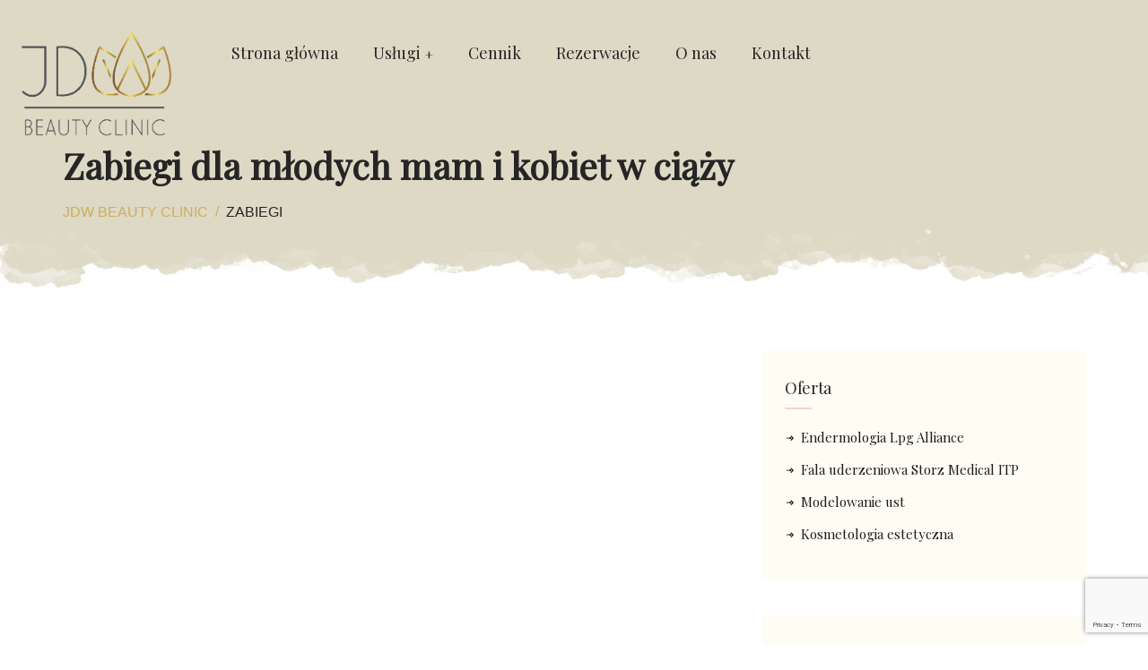

--- FILE ---
content_type: text/html; charset=utf-8
request_url: https://jdwbeauty.pl/zabiegi/zabiegi-dla-mlodych-mam-i-kobiet-w-ciazy
body_size: 4191
content:
<!DOCTYPE html>
<html lang="pl">
    <head>
        <meta charset="UTF-8">
        <meta name="viewport" content="width=device-width, initial-scale=1.0">

      	<title>Zabiegi dla młodych mam i kobiet w ciąży | JDW Beauty Clinic</title>		
      	<meta name="description" content="">
      	<meta property="og:title" content="Zabiegi dla młodych mam i kobiet w ciąży | JDW Beauty Clinic" />
      	<meta property="og:description" content="" />
      	<meta property="og:url" content="https://jdwbeauty.pl/zabiegi/zabiegi-dla-mlodych-mam-i-kobiet-w-ciazy" />
      	<meta property="twitter:card" content="summary_large_image" />
      	<meta property="twitter:title" content="Zabiegi dla młodych mam i kobiet w ciąży | JDW Beauty Clinic" />
      	<meta property="twitter:description" content="" />
        <meta name="author" content="MadeOnMoon.pl">
        
        <meta name="google-site-verification" content="akSdnO2lZQcl3pVZv0vSJvnIwklrSgYqCcdOV49soe0" />
        <link rel="preconnect" href="https://fonts.googleapis.com">
        <link rel="preconnect" href="https://fonts.gstatic.com" crossorigin>
        <link href="https://fonts.googleapis.com/css2?family=Playfair+Display&display=swap" rel="stylesheet">         
        <link rel="stylesheet" href="/pub/36bf/css/style.min.css"/>
        <style type="text/css">
          .abContent blockquote {font-family: 'Playfair Display', serif; font-style: italic; font-size: 16px;line-height: 26px;font-weight: 700; color: #252525; margin: 0 0 16px;}
          em {color: #cead5d; font-style: inherit;} 
          .alert.alert-notice {background-color: #649560; color: white;border-radius: 0;margin-bottom: 0px !important;text-align: center;}
          .alert.alert-alert {background-color: #b97676;  color: white;border-radius: 0;margin-bottom: 0px !important;text-align: center;}
          .page_banner {padding: 160px 0 88px 0px;position: relative; background: #ddd9c5;min-height: unset;}
          .sidebar .widget {background: #fffcf4;}
          .singleBlog { padding: 60px 0;}   
          .footer_01 {background: #fffcf4;}
          .hidden {display:none;}
          /*.sidebar ul li {overflow: auto;}*/
          .widget.pricelist {width: 47%; margin-bottom: 30px !important;margin-right: 3% !important;}
          .slider_01::after { background-size: cover;}
          body, .sidebar ul li {font-size: 15px;color: #1c1c1c;}
          ol, ul, dl { margin-bottom: 2rem;}
          .mainMenu ul li a {font-size: 18px;}
          @media only screen and (max-width: 999px) {
            .logo img { max-height: 100px; height: auto; max-width: 100%;}
          }
          @media only screen and (max-width: 768px) {
            .widget.pricelist {width: 100%;margin-right: 0% !important;}
            .my_instagram {text-align: center;}
    			}
        </style>
        <!-- Global site tag (gtag.js) - Google Analytics -->
        <script async src="https://www.googletagmanager.com/gtag/js?id=G-5VQ4V4SJLM"></script>
        <script>
          window.dataLayer = window.dataLayer || [];
          function gtag(){dataLayer.push(arguments);}
          gtag('js', new Date());
          gtag('config', 'G-5VQ4V4SJLM');
        </script>
        
      </head>
    <body>        
        <!-- Begin:: Header Section -->
        <header class="header_01 isSticky_ ">
            <div class="container-fluid">
                <div class="row">
                    <div class="col-sm-3 col-md-2  cusLogox">
                        <div class="logo">
                            <a href="/">
                                <img src="/pub/36bf/images/logo.png" alt="JDW Beauty Clinic"/>
                            </a>
                        </div>
                    </div>
                    <div class="col-sm-9 col-md-10 menu-col">
                        <a href="javascript:void(0)" class="menu_btn"><i class="icofont-navigation-menu"></i></a>
                        <nav class="mainMenu">
                            <ul>
                                <li class="">
                                    <a href="/" title="Strona główna">Strona główna</a>
                                </li>
                                <li class="menu-item-has-children">
                                    <a href="javascript:void(0);" title="Usługi">Usługi</a>
                                    <ul class="sub-menu">
                                        <li><a href="/oferta/endermologia-lpg-alliance" title="Endermologia Lpg Alliance">Endermologia Lpg Alliance</a></li>
                                        <li><a href="/oferta/modelowanie-ust" title="Modelowanie ust">Modelowanie ust</a></li>
                                        <li><a href="/oferta/fala-uderzeniowa-storz" title="Alma Spa Deep">Alma Spa Deep</a></li>
                                        <li><a href="/oferta/kosmetologia-estetyczna" title="Makijaż permanentny">Makijaż permanentny</a></li>
                                    </ul>
                                </li>
                                <li class="">
                                    <a href="/cennik" title="Cennik">Cennik</a>
                                </li>
                                <li class="">
                                    <a href="/rezerwacje" title="Rezerwacje">Rezerwacje</a>
                                </li>
                                <li class="">
                                    <a href="/o-nas" title="O nas">O nas</a>
                                </li>
                                <li class="">
                                    <a href="/kontakt" title="Kontakt">Kontakt</a>
                                </li>
                            </ul>
                        </nav>
                    </div>
                </div>
            </div>
        </header>
        <!-- End:: Header Section -->
        


<section class="page_banner">
  <div class="container">
     <h1 class="banner-title">Zabiegi dla młodych mam i kobiet w ciąży</h1>
     <p class="breadcrumbs"><a href="/">JDW Beauty Clinic</a><span>/</span>Zabiegi</p>
  </div>
</section>

<section class="singleBlog">
  <div class="container">
    <div class="row">
      <div class="col-lg-8">
        <div class="sic_details clearfix">
          <div class="sic_the_content clearfix">
            
          </div>
        </div>
      </div>
      <div class="col-lg-4">
        <div class="sidebar">
          
          <aside class="widget">
            <h3 class="widget_title">Oferta</h3>
            <ul>
                <li><a href="/oferta/endermologia-lpg-alliance">Endermologia Lpg Alliance</a></li>
                <li><a href="/oferta/fala-uderzeniowa-storz">Fala uderzeniowa Storz Medical ITP</a></li>
                <li><a href="/oferta/modelowanie-ust">Modelowanie ust</a></li>
                <li><a href="/oferta/kosmetologia-estetyczna">Kosmetologia estetyczna</a></li>
            </ul>
          </aside>
          
          <aside class="widget">
            <h3 class="widget_title">Zabiegi</h3>
            <ul>
                <li><a href="/zabiegi/pielegnacja-twarzy">Pielęgnacja twarzy</a></li>
                <li><a href="/zabiegi/kosmetologia-estetyczna">Kosmetologia estetyczna</a></li>
                <li><a href="/zabiegi/modelowanie-sylwetki">Modelowanie sylwetki</a></li>
                <li><a href="/zabiegi/zabiegi-dla-mlodych-mam-i-kobiet-w-ciazy">Zabiegi dla młodych mam i kobiet w ciąży</a></li>
                <li><a href="/zabiegi/zabiegi-dla-mezczyzn">Zabiegi dla mężczyzn</a></li>
            </ul>
          </aside>

        </div>
      </div>
    </div>
  </div>
</section>

        
        <!-- Begin:: Footer Section -->
        <footer class="footer_01">
            <div class="layer_img move_anim_two">
                <img src="/pub/36bf/images/bg/footer.png" alt="Stopka tło"/>
            </div>
            <div class="container">
                <div class="row">
                    <div class="col-md-4 col-lg-4 col-xl-4">
                        <aside class="widget">
                        
                            <h3 class="widget_title">Kontakt</h3>
                            <div class="info_box">
                                <i class="icofont-location-pin"></i>
                                <p><a href="https://www.google.com/maps/place/JDW+Beauty+Clinic/@50.1870043,18.9657158,17z/data=!4m8!1m2!2m1!1sMicha%C5%82owskiego+61%3Cbr%3E40-748+Katowice++!3m4!1s0x4716c9f1a40663f5:0xd732f72a264210a7!8m2!3d50.1870009!4d18.9679045">Michałowskiego 61<br>40-748 Katowice </a></p>
                            </div>
                            <div class="info_box">
                                <i class="icofont-phone"></i>
                                <p>
                                  tel.: <a href="tel: 731 943 943">731 943 943</a>
                                  <br> <br>
                                </p>
                            </div>
                            <div class="info_box">
                                <i class="icofont-clock-time"></i>
                                <p><p>Pon. - Pt.: 8:00-21:00
<br />Sobota : 8:00-21:00
</p></p>
                            </div>
                            <script type="text/javascript" src="https://booksy.com/widget/code.js?id=117587&country=pl&lang=pl"></script>
                        </aside>
                    </div>

                    <div class="col-md-4 col-lg-4 col-xl-4">
                        <aside class="widget">
                            <h3 class="widget_title">Zapisz się do newslettera</h3>
                            <p>Zapraszamy do zapisania się do naszego newslettera. Będziesz na bieżąco z naszą ofertą i promocjami.</p>
                            <form accept-charset="UTF-8" action="/messages" class="appointment-form" id="contactForm" method="post"><div style="margin:0;padding:0;display:inline"><input name="utf8" type="hidden" value="&#x2713;" /><input name="authenticity_token" type="hidden" value="XIkIEo1iVHK3ndk4XdOYOWecfm4Kl5rSjjK4+QmwLlw=" /></div>
                  					  <input type="hidden" name="message[body]" value="Zapis do newslettera" />
                  					  <input type="hidden" name="message[name]" value="Pole ukryte" />
                  					  <input type="hidden" name="message[tel]" value="Pole ukryte" />
                							<input type="hidden" name="message[additional_fields][url]" value="https://jdwbeauty.pl/zabiegi/zabiegi-dla-mlodych-mam-i-kobiet-w-ciazy" />
                							<input type="hidden" name="message[additional_fields][kampania]" value="" />
              					      <!--<input type="text" class="email-input" name="" placeholder="">-->
            					        <div class="mc4wp-form-fields">
                                <input type="email" name="message[email]" placeholder="Podaj adres e-mail">
                                <script src="https://www.google.com/recaptcha/api.js" async defer></script>
<button type="submit" data-sitekey="6LfBVX0UAAAAABHbZSfT9Ut5_s5F_H81g9y64K9i" data-callback="submitInvisibleRecaptchaForm2" class="g-recaptcha email-btn button"><i class='icofont-long-arrow-right'></i></button>

                              </div>
              					      <input class="hidden" type="email" name="message[contact_email]" >
                              <script>
                                var submitInvisibleRecaptchaForm2 = function () {document.getElementById("contactForm").submit();};
                              </script>
</form>                        </aside>
                    </div>

                    <div class="col-md-4 col-lg-4 col-xl-3 offset-xl-1">
                        <aside class="widget about_widget">
                            <h3 class="widget_title">Social Media</h3>
                            <p>Zapraszamy do oglądania Nas na portalach Facebook oraz Instagram. Codziennie nowości i relacje z Naszej pracy.</p>
                            <a href="https://www.facebook.com/JDWBeautyClinic" target="_blank" class="info_box" style="padding-left: 70px;"><i class="icofont-facebook"></i></a>
                            <a href="https://www.instagram.com/jdw_beauty_clinic/" target="_blank" class="info_box" style="padding-left: 70px;"><i class="icofont-instagram"></i></a>
                            <p style="margin-top: 60px;"> 
                              Projekt i wykonanie <a href="https://madeonmoon.pl" target="_blank" title="MadeOnMoon.pl - tworzenie stron i aplikacji www">
              									<img src="/pub/36bf/images/mom.png" style="height:35px;" alt="Tworzenie responsywnych stron i aplikacji internetowych - madeonmoon.pl">
              								</a>
              						  </p>
                        </aside>
                    </div>
                </div>
            </div>
        </footer>
        <!-- End:: Footer Section -->
        
        <!-- Bact To Top -->
        <a href="javascript:void(0);" id="backtotop"><i class="icofont-bubble-up"></i></a>
        <!-- Bact To Top -->


        <!-- Start Include All JS -->
        <script src="/pub/36bf/js/jquery.js"></script>
        <script src="/pub/36bf/js/jquery-ui.min.js"></script>
        <script src="/pub/36bf/js/bootstrap.min.js"></script>
        <script src="/pub/36bf/js/jquery.appear.js"></script>
        <script src="/pub/36bf/js/lightcase.js"></script>
        
        <!-- Slider Revolution Main Files -->
        <script src="/pub/36bf/js/jquery.themepunch.tools.min.js"></script>
        <script src="/pub/36bf/js/jquery.themepunch.revolution.min.js"></script>

        <!-- Slider Revolution Extension -->
        <script src="/pub/36bf/js/extensions/revolution.extension.actions.min.js"></script>
        <script src="/pub/36bf/js/extensions/revolution.extension.carousel.min.js"></script>
        <script src="/pub/36bf/js/extensions/revolution.extension.kenburn.min.js"></script>
        <script src="/pub/36bf/js/extensions/revolution.extension.layeranimation.min.js"></script>
        <script src="/pub/36bf/js/extensions/revolution.extension.migration.min.js"></script>
        <script src="/pub/36bf/js/extensions/revolution.extension.navigation.min.js"></script>
        <script src="/pub/36bf/js/extensions/revolution.extension.parallax.min.js"></script>
        <script src="/pub/36bf/js/extensions/revolution.extension.slideanims.min.js"></script>
        <script src="/pub/36bf/js/extensions/revolution.extension.video.min.js"></script>

        <script src="/pub/36bf/js/theme.js"></script>
        <!-- End Include All JS -->
    </body>
</html>


--- FILE ---
content_type: text/html; charset=utf-8
request_url: https://www.google.com/recaptcha/api2/anchor?ar=1&k=6LfBVX0UAAAAABHbZSfT9Ut5_s5F_H81g9y64K9i&co=aHR0cHM6Ly9qZHdiZWF1dHkucGw6NDQz&hl=en&v=PoyoqOPhxBO7pBk68S4YbpHZ&size=invisible&anchor-ms=20000&execute-ms=30000&cb=kknwjbg38rhx
body_size: 49251
content:
<!DOCTYPE HTML><html dir="ltr" lang="en"><head><meta http-equiv="Content-Type" content="text/html; charset=UTF-8">
<meta http-equiv="X-UA-Compatible" content="IE=edge">
<title>reCAPTCHA</title>
<style type="text/css">
/* cyrillic-ext */
@font-face {
  font-family: 'Roboto';
  font-style: normal;
  font-weight: 400;
  font-stretch: 100%;
  src: url(//fonts.gstatic.com/s/roboto/v48/KFO7CnqEu92Fr1ME7kSn66aGLdTylUAMa3GUBHMdazTgWw.woff2) format('woff2');
  unicode-range: U+0460-052F, U+1C80-1C8A, U+20B4, U+2DE0-2DFF, U+A640-A69F, U+FE2E-FE2F;
}
/* cyrillic */
@font-face {
  font-family: 'Roboto';
  font-style: normal;
  font-weight: 400;
  font-stretch: 100%;
  src: url(//fonts.gstatic.com/s/roboto/v48/KFO7CnqEu92Fr1ME7kSn66aGLdTylUAMa3iUBHMdazTgWw.woff2) format('woff2');
  unicode-range: U+0301, U+0400-045F, U+0490-0491, U+04B0-04B1, U+2116;
}
/* greek-ext */
@font-face {
  font-family: 'Roboto';
  font-style: normal;
  font-weight: 400;
  font-stretch: 100%;
  src: url(//fonts.gstatic.com/s/roboto/v48/KFO7CnqEu92Fr1ME7kSn66aGLdTylUAMa3CUBHMdazTgWw.woff2) format('woff2');
  unicode-range: U+1F00-1FFF;
}
/* greek */
@font-face {
  font-family: 'Roboto';
  font-style: normal;
  font-weight: 400;
  font-stretch: 100%;
  src: url(//fonts.gstatic.com/s/roboto/v48/KFO7CnqEu92Fr1ME7kSn66aGLdTylUAMa3-UBHMdazTgWw.woff2) format('woff2');
  unicode-range: U+0370-0377, U+037A-037F, U+0384-038A, U+038C, U+038E-03A1, U+03A3-03FF;
}
/* math */
@font-face {
  font-family: 'Roboto';
  font-style: normal;
  font-weight: 400;
  font-stretch: 100%;
  src: url(//fonts.gstatic.com/s/roboto/v48/KFO7CnqEu92Fr1ME7kSn66aGLdTylUAMawCUBHMdazTgWw.woff2) format('woff2');
  unicode-range: U+0302-0303, U+0305, U+0307-0308, U+0310, U+0312, U+0315, U+031A, U+0326-0327, U+032C, U+032F-0330, U+0332-0333, U+0338, U+033A, U+0346, U+034D, U+0391-03A1, U+03A3-03A9, U+03B1-03C9, U+03D1, U+03D5-03D6, U+03F0-03F1, U+03F4-03F5, U+2016-2017, U+2034-2038, U+203C, U+2040, U+2043, U+2047, U+2050, U+2057, U+205F, U+2070-2071, U+2074-208E, U+2090-209C, U+20D0-20DC, U+20E1, U+20E5-20EF, U+2100-2112, U+2114-2115, U+2117-2121, U+2123-214F, U+2190, U+2192, U+2194-21AE, U+21B0-21E5, U+21F1-21F2, U+21F4-2211, U+2213-2214, U+2216-22FF, U+2308-230B, U+2310, U+2319, U+231C-2321, U+2336-237A, U+237C, U+2395, U+239B-23B7, U+23D0, U+23DC-23E1, U+2474-2475, U+25AF, U+25B3, U+25B7, U+25BD, U+25C1, U+25CA, U+25CC, U+25FB, U+266D-266F, U+27C0-27FF, U+2900-2AFF, U+2B0E-2B11, U+2B30-2B4C, U+2BFE, U+3030, U+FF5B, U+FF5D, U+1D400-1D7FF, U+1EE00-1EEFF;
}
/* symbols */
@font-face {
  font-family: 'Roboto';
  font-style: normal;
  font-weight: 400;
  font-stretch: 100%;
  src: url(//fonts.gstatic.com/s/roboto/v48/KFO7CnqEu92Fr1ME7kSn66aGLdTylUAMaxKUBHMdazTgWw.woff2) format('woff2');
  unicode-range: U+0001-000C, U+000E-001F, U+007F-009F, U+20DD-20E0, U+20E2-20E4, U+2150-218F, U+2190, U+2192, U+2194-2199, U+21AF, U+21E6-21F0, U+21F3, U+2218-2219, U+2299, U+22C4-22C6, U+2300-243F, U+2440-244A, U+2460-24FF, U+25A0-27BF, U+2800-28FF, U+2921-2922, U+2981, U+29BF, U+29EB, U+2B00-2BFF, U+4DC0-4DFF, U+FFF9-FFFB, U+10140-1018E, U+10190-1019C, U+101A0, U+101D0-101FD, U+102E0-102FB, U+10E60-10E7E, U+1D2C0-1D2D3, U+1D2E0-1D37F, U+1F000-1F0FF, U+1F100-1F1AD, U+1F1E6-1F1FF, U+1F30D-1F30F, U+1F315, U+1F31C, U+1F31E, U+1F320-1F32C, U+1F336, U+1F378, U+1F37D, U+1F382, U+1F393-1F39F, U+1F3A7-1F3A8, U+1F3AC-1F3AF, U+1F3C2, U+1F3C4-1F3C6, U+1F3CA-1F3CE, U+1F3D4-1F3E0, U+1F3ED, U+1F3F1-1F3F3, U+1F3F5-1F3F7, U+1F408, U+1F415, U+1F41F, U+1F426, U+1F43F, U+1F441-1F442, U+1F444, U+1F446-1F449, U+1F44C-1F44E, U+1F453, U+1F46A, U+1F47D, U+1F4A3, U+1F4B0, U+1F4B3, U+1F4B9, U+1F4BB, U+1F4BF, U+1F4C8-1F4CB, U+1F4D6, U+1F4DA, U+1F4DF, U+1F4E3-1F4E6, U+1F4EA-1F4ED, U+1F4F7, U+1F4F9-1F4FB, U+1F4FD-1F4FE, U+1F503, U+1F507-1F50B, U+1F50D, U+1F512-1F513, U+1F53E-1F54A, U+1F54F-1F5FA, U+1F610, U+1F650-1F67F, U+1F687, U+1F68D, U+1F691, U+1F694, U+1F698, U+1F6AD, U+1F6B2, U+1F6B9-1F6BA, U+1F6BC, U+1F6C6-1F6CF, U+1F6D3-1F6D7, U+1F6E0-1F6EA, U+1F6F0-1F6F3, U+1F6F7-1F6FC, U+1F700-1F7FF, U+1F800-1F80B, U+1F810-1F847, U+1F850-1F859, U+1F860-1F887, U+1F890-1F8AD, U+1F8B0-1F8BB, U+1F8C0-1F8C1, U+1F900-1F90B, U+1F93B, U+1F946, U+1F984, U+1F996, U+1F9E9, U+1FA00-1FA6F, U+1FA70-1FA7C, U+1FA80-1FA89, U+1FA8F-1FAC6, U+1FACE-1FADC, U+1FADF-1FAE9, U+1FAF0-1FAF8, U+1FB00-1FBFF;
}
/* vietnamese */
@font-face {
  font-family: 'Roboto';
  font-style: normal;
  font-weight: 400;
  font-stretch: 100%;
  src: url(//fonts.gstatic.com/s/roboto/v48/KFO7CnqEu92Fr1ME7kSn66aGLdTylUAMa3OUBHMdazTgWw.woff2) format('woff2');
  unicode-range: U+0102-0103, U+0110-0111, U+0128-0129, U+0168-0169, U+01A0-01A1, U+01AF-01B0, U+0300-0301, U+0303-0304, U+0308-0309, U+0323, U+0329, U+1EA0-1EF9, U+20AB;
}
/* latin-ext */
@font-face {
  font-family: 'Roboto';
  font-style: normal;
  font-weight: 400;
  font-stretch: 100%;
  src: url(//fonts.gstatic.com/s/roboto/v48/KFO7CnqEu92Fr1ME7kSn66aGLdTylUAMa3KUBHMdazTgWw.woff2) format('woff2');
  unicode-range: U+0100-02BA, U+02BD-02C5, U+02C7-02CC, U+02CE-02D7, U+02DD-02FF, U+0304, U+0308, U+0329, U+1D00-1DBF, U+1E00-1E9F, U+1EF2-1EFF, U+2020, U+20A0-20AB, U+20AD-20C0, U+2113, U+2C60-2C7F, U+A720-A7FF;
}
/* latin */
@font-face {
  font-family: 'Roboto';
  font-style: normal;
  font-weight: 400;
  font-stretch: 100%;
  src: url(//fonts.gstatic.com/s/roboto/v48/KFO7CnqEu92Fr1ME7kSn66aGLdTylUAMa3yUBHMdazQ.woff2) format('woff2');
  unicode-range: U+0000-00FF, U+0131, U+0152-0153, U+02BB-02BC, U+02C6, U+02DA, U+02DC, U+0304, U+0308, U+0329, U+2000-206F, U+20AC, U+2122, U+2191, U+2193, U+2212, U+2215, U+FEFF, U+FFFD;
}
/* cyrillic-ext */
@font-face {
  font-family: 'Roboto';
  font-style: normal;
  font-weight: 500;
  font-stretch: 100%;
  src: url(//fonts.gstatic.com/s/roboto/v48/KFO7CnqEu92Fr1ME7kSn66aGLdTylUAMa3GUBHMdazTgWw.woff2) format('woff2');
  unicode-range: U+0460-052F, U+1C80-1C8A, U+20B4, U+2DE0-2DFF, U+A640-A69F, U+FE2E-FE2F;
}
/* cyrillic */
@font-face {
  font-family: 'Roboto';
  font-style: normal;
  font-weight: 500;
  font-stretch: 100%;
  src: url(//fonts.gstatic.com/s/roboto/v48/KFO7CnqEu92Fr1ME7kSn66aGLdTylUAMa3iUBHMdazTgWw.woff2) format('woff2');
  unicode-range: U+0301, U+0400-045F, U+0490-0491, U+04B0-04B1, U+2116;
}
/* greek-ext */
@font-face {
  font-family: 'Roboto';
  font-style: normal;
  font-weight: 500;
  font-stretch: 100%;
  src: url(//fonts.gstatic.com/s/roboto/v48/KFO7CnqEu92Fr1ME7kSn66aGLdTylUAMa3CUBHMdazTgWw.woff2) format('woff2');
  unicode-range: U+1F00-1FFF;
}
/* greek */
@font-face {
  font-family: 'Roboto';
  font-style: normal;
  font-weight: 500;
  font-stretch: 100%;
  src: url(//fonts.gstatic.com/s/roboto/v48/KFO7CnqEu92Fr1ME7kSn66aGLdTylUAMa3-UBHMdazTgWw.woff2) format('woff2');
  unicode-range: U+0370-0377, U+037A-037F, U+0384-038A, U+038C, U+038E-03A1, U+03A3-03FF;
}
/* math */
@font-face {
  font-family: 'Roboto';
  font-style: normal;
  font-weight: 500;
  font-stretch: 100%;
  src: url(//fonts.gstatic.com/s/roboto/v48/KFO7CnqEu92Fr1ME7kSn66aGLdTylUAMawCUBHMdazTgWw.woff2) format('woff2');
  unicode-range: U+0302-0303, U+0305, U+0307-0308, U+0310, U+0312, U+0315, U+031A, U+0326-0327, U+032C, U+032F-0330, U+0332-0333, U+0338, U+033A, U+0346, U+034D, U+0391-03A1, U+03A3-03A9, U+03B1-03C9, U+03D1, U+03D5-03D6, U+03F0-03F1, U+03F4-03F5, U+2016-2017, U+2034-2038, U+203C, U+2040, U+2043, U+2047, U+2050, U+2057, U+205F, U+2070-2071, U+2074-208E, U+2090-209C, U+20D0-20DC, U+20E1, U+20E5-20EF, U+2100-2112, U+2114-2115, U+2117-2121, U+2123-214F, U+2190, U+2192, U+2194-21AE, U+21B0-21E5, U+21F1-21F2, U+21F4-2211, U+2213-2214, U+2216-22FF, U+2308-230B, U+2310, U+2319, U+231C-2321, U+2336-237A, U+237C, U+2395, U+239B-23B7, U+23D0, U+23DC-23E1, U+2474-2475, U+25AF, U+25B3, U+25B7, U+25BD, U+25C1, U+25CA, U+25CC, U+25FB, U+266D-266F, U+27C0-27FF, U+2900-2AFF, U+2B0E-2B11, U+2B30-2B4C, U+2BFE, U+3030, U+FF5B, U+FF5D, U+1D400-1D7FF, U+1EE00-1EEFF;
}
/* symbols */
@font-face {
  font-family: 'Roboto';
  font-style: normal;
  font-weight: 500;
  font-stretch: 100%;
  src: url(//fonts.gstatic.com/s/roboto/v48/KFO7CnqEu92Fr1ME7kSn66aGLdTylUAMaxKUBHMdazTgWw.woff2) format('woff2');
  unicode-range: U+0001-000C, U+000E-001F, U+007F-009F, U+20DD-20E0, U+20E2-20E4, U+2150-218F, U+2190, U+2192, U+2194-2199, U+21AF, U+21E6-21F0, U+21F3, U+2218-2219, U+2299, U+22C4-22C6, U+2300-243F, U+2440-244A, U+2460-24FF, U+25A0-27BF, U+2800-28FF, U+2921-2922, U+2981, U+29BF, U+29EB, U+2B00-2BFF, U+4DC0-4DFF, U+FFF9-FFFB, U+10140-1018E, U+10190-1019C, U+101A0, U+101D0-101FD, U+102E0-102FB, U+10E60-10E7E, U+1D2C0-1D2D3, U+1D2E0-1D37F, U+1F000-1F0FF, U+1F100-1F1AD, U+1F1E6-1F1FF, U+1F30D-1F30F, U+1F315, U+1F31C, U+1F31E, U+1F320-1F32C, U+1F336, U+1F378, U+1F37D, U+1F382, U+1F393-1F39F, U+1F3A7-1F3A8, U+1F3AC-1F3AF, U+1F3C2, U+1F3C4-1F3C6, U+1F3CA-1F3CE, U+1F3D4-1F3E0, U+1F3ED, U+1F3F1-1F3F3, U+1F3F5-1F3F7, U+1F408, U+1F415, U+1F41F, U+1F426, U+1F43F, U+1F441-1F442, U+1F444, U+1F446-1F449, U+1F44C-1F44E, U+1F453, U+1F46A, U+1F47D, U+1F4A3, U+1F4B0, U+1F4B3, U+1F4B9, U+1F4BB, U+1F4BF, U+1F4C8-1F4CB, U+1F4D6, U+1F4DA, U+1F4DF, U+1F4E3-1F4E6, U+1F4EA-1F4ED, U+1F4F7, U+1F4F9-1F4FB, U+1F4FD-1F4FE, U+1F503, U+1F507-1F50B, U+1F50D, U+1F512-1F513, U+1F53E-1F54A, U+1F54F-1F5FA, U+1F610, U+1F650-1F67F, U+1F687, U+1F68D, U+1F691, U+1F694, U+1F698, U+1F6AD, U+1F6B2, U+1F6B9-1F6BA, U+1F6BC, U+1F6C6-1F6CF, U+1F6D3-1F6D7, U+1F6E0-1F6EA, U+1F6F0-1F6F3, U+1F6F7-1F6FC, U+1F700-1F7FF, U+1F800-1F80B, U+1F810-1F847, U+1F850-1F859, U+1F860-1F887, U+1F890-1F8AD, U+1F8B0-1F8BB, U+1F8C0-1F8C1, U+1F900-1F90B, U+1F93B, U+1F946, U+1F984, U+1F996, U+1F9E9, U+1FA00-1FA6F, U+1FA70-1FA7C, U+1FA80-1FA89, U+1FA8F-1FAC6, U+1FACE-1FADC, U+1FADF-1FAE9, U+1FAF0-1FAF8, U+1FB00-1FBFF;
}
/* vietnamese */
@font-face {
  font-family: 'Roboto';
  font-style: normal;
  font-weight: 500;
  font-stretch: 100%;
  src: url(//fonts.gstatic.com/s/roboto/v48/KFO7CnqEu92Fr1ME7kSn66aGLdTylUAMa3OUBHMdazTgWw.woff2) format('woff2');
  unicode-range: U+0102-0103, U+0110-0111, U+0128-0129, U+0168-0169, U+01A0-01A1, U+01AF-01B0, U+0300-0301, U+0303-0304, U+0308-0309, U+0323, U+0329, U+1EA0-1EF9, U+20AB;
}
/* latin-ext */
@font-face {
  font-family: 'Roboto';
  font-style: normal;
  font-weight: 500;
  font-stretch: 100%;
  src: url(//fonts.gstatic.com/s/roboto/v48/KFO7CnqEu92Fr1ME7kSn66aGLdTylUAMa3KUBHMdazTgWw.woff2) format('woff2');
  unicode-range: U+0100-02BA, U+02BD-02C5, U+02C7-02CC, U+02CE-02D7, U+02DD-02FF, U+0304, U+0308, U+0329, U+1D00-1DBF, U+1E00-1E9F, U+1EF2-1EFF, U+2020, U+20A0-20AB, U+20AD-20C0, U+2113, U+2C60-2C7F, U+A720-A7FF;
}
/* latin */
@font-face {
  font-family: 'Roboto';
  font-style: normal;
  font-weight: 500;
  font-stretch: 100%;
  src: url(//fonts.gstatic.com/s/roboto/v48/KFO7CnqEu92Fr1ME7kSn66aGLdTylUAMa3yUBHMdazQ.woff2) format('woff2');
  unicode-range: U+0000-00FF, U+0131, U+0152-0153, U+02BB-02BC, U+02C6, U+02DA, U+02DC, U+0304, U+0308, U+0329, U+2000-206F, U+20AC, U+2122, U+2191, U+2193, U+2212, U+2215, U+FEFF, U+FFFD;
}
/* cyrillic-ext */
@font-face {
  font-family: 'Roboto';
  font-style: normal;
  font-weight: 900;
  font-stretch: 100%;
  src: url(//fonts.gstatic.com/s/roboto/v48/KFO7CnqEu92Fr1ME7kSn66aGLdTylUAMa3GUBHMdazTgWw.woff2) format('woff2');
  unicode-range: U+0460-052F, U+1C80-1C8A, U+20B4, U+2DE0-2DFF, U+A640-A69F, U+FE2E-FE2F;
}
/* cyrillic */
@font-face {
  font-family: 'Roboto';
  font-style: normal;
  font-weight: 900;
  font-stretch: 100%;
  src: url(//fonts.gstatic.com/s/roboto/v48/KFO7CnqEu92Fr1ME7kSn66aGLdTylUAMa3iUBHMdazTgWw.woff2) format('woff2');
  unicode-range: U+0301, U+0400-045F, U+0490-0491, U+04B0-04B1, U+2116;
}
/* greek-ext */
@font-face {
  font-family: 'Roboto';
  font-style: normal;
  font-weight: 900;
  font-stretch: 100%;
  src: url(//fonts.gstatic.com/s/roboto/v48/KFO7CnqEu92Fr1ME7kSn66aGLdTylUAMa3CUBHMdazTgWw.woff2) format('woff2');
  unicode-range: U+1F00-1FFF;
}
/* greek */
@font-face {
  font-family: 'Roboto';
  font-style: normal;
  font-weight: 900;
  font-stretch: 100%;
  src: url(//fonts.gstatic.com/s/roboto/v48/KFO7CnqEu92Fr1ME7kSn66aGLdTylUAMa3-UBHMdazTgWw.woff2) format('woff2');
  unicode-range: U+0370-0377, U+037A-037F, U+0384-038A, U+038C, U+038E-03A1, U+03A3-03FF;
}
/* math */
@font-face {
  font-family: 'Roboto';
  font-style: normal;
  font-weight: 900;
  font-stretch: 100%;
  src: url(//fonts.gstatic.com/s/roboto/v48/KFO7CnqEu92Fr1ME7kSn66aGLdTylUAMawCUBHMdazTgWw.woff2) format('woff2');
  unicode-range: U+0302-0303, U+0305, U+0307-0308, U+0310, U+0312, U+0315, U+031A, U+0326-0327, U+032C, U+032F-0330, U+0332-0333, U+0338, U+033A, U+0346, U+034D, U+0391-03A1, U+03A3-03A9, U+03B1-03C9, U+03D1, U+03D5-03D6, U+03F0-03F1, U+03F4-03F5, U+2016-2017, U+2034-2038, U+203C, U+2040, U+2043, U+2047, U+2050, U+2057, U+205F, U+2070-2071, U+2074-208E, U+2090-209C, U+20D0-20DC, U+20E1, U+20E5-20EF, U+2100-2112, U+2114-2115, U+2117-2121, U+2123-214F, U+2190, U+2192, U+2194-21AE, U+21B0-21E5, U+21F1-21F2, U+21F4-2211, U+2213-2214, U+2216-22FF, U+2308-230B, U+2310, U+2319, U+231C-2321, U+2336-237A, U+237C, U+2395, U+239B-23B7, U+23D0, U+23DC-23E1, U+2474-2475, U+25AF, U+25B3, U+25B7, U+25BD, U+25C1, U+25CA, U+25CC, U+25FB, U+266D-266F, U+27C0-27FF, U+2900-2AFF, U+2B0E-2B11, U+2B30-2B4C, U+2BFE, U+3030, U+FF5B, U+FF5D, U+1D400-1D7FF, U+1EE00-1EEFF;
}
/* symbols */
@font-face {
  font-family: 'Roboto';
  font-style: normal;
  font-weight: 900;
  font-stretch: 100%;
  src: url(//fonts.gstatic.com/s/roboto/v48/KFO7CnqEu92Fr1ME7kSn66aGLdTylUAMaxKUBHMdazTgWw.woff2) format('woff2');
  unicode-range: U+0001-000C, U+000E-001F, U+007F-009F, U+20DD-20E0, U+20E2-20E4, U+2150-218F, U+2190, U+2192, U+2194-2199, U+21AF, U+21E6-21F0, U+21F3, U+2218-2219, U+2299, U+22C4-22C6, U+2300-243F, U+2440-244A, U+2460-24FF, U+25A0-27BF, U+2800-28FF, U+2921-2922, U+2981, U+29BF, U+29EB, U+2B00-2BFF, U+4DC0-4DFF, U+FFF9-FFFB, U+10140-1018E, U+10190-1019C, U+101A0, U+101D0-101FD, U+102E0-102FB, U+10E60-10E7E, U+1D2C0-1D2D3, U+1D2E0-1D37F, U+1F000-1F0FF, U+1F100-1F1AD, U+1F1E6-1F1FF, U+1F30D-1F30F, U+1F315, U+1F31C, U+1F31E, U+1F320-1F32C, U+1F336, U+1F378, U+1F37D, U+1F382, U+1F393-1F39F, U+1F3A7-1F3A8, U+1F3AC-1F3AF, U+1F3C2, U+1F3C4-1F3C6, U+1F3CA-1F3CE, U+1F3D4-1F3E0, U+1F3ED, U+1F3F1-1F3F3, U+1F3F5-1F3F7, U+1F408, U+1F415, U+1F41F, U+1F426, U+1F43F, U+1F441-1F442, U+1F444, U+1F446-1F449, U+1F44C-1F44E, U+1F453, U+1F46A, U+1F47D, U+1F4A3, U+1F4B0, U+1F4B3, U+1F4B9, U+1F4BB, U+1F4BF, U+1F4C8-1F4CB, U+1F4D6, U+1F4DA, U+1F4DF, U+1F4E3-1F4E6, U+1F4EA-1F4ED, U+1F4F7, U+1F4F9-1F4FB, U+1F4FD-1F4FE, U+1F503, U+1F507-1F50B, U+1F50D, U+1F512-1F513, U+1F53E-1F54A, U+1F54F-1F5FA, U+1F610, U+1F650-1F67F, U+1F687, U+1F68D, U+1F691, U+1F694, U+1F698, U+1F6AD, U+1F6B2, U+1F6B9-1F6BA, U+1F6BC, U+1F6C6-1F6CF, U+1F6D3-1F6D7, U+1F6E0-1F6EA, U+1F6F0-1F6F3, U+1F6F7-1F6FC, U+1F700-1F7FF, U+1F800-1F80B, U+1F810-1F847, U+1F850-1F859, U+1F860-1F887, U+1F890-1F8AD, U+1F8B0-1F8BB, U+1F8C0-1F8C1, U+1F900-1F90B, U+1F93B, U+1F946, U+1F984, U+1F996, U+1F9E9, U+1FA00-1FA6F, U+1FA70-1FA7C, U+1FA80-1FA89, U+1FA8F-1FAC6, U+1FACE-1FADC, U+1FADF-1FAE9, U+1FAF0-1FAF8, U+1FB00-1FBFF;
}
/* vietnamese */
@font-face {
  font-family: 'Roboto';
  font-style: normal;
  font-weight: 900;
  font-stretch: 100%;
  src: url(//fonts.gstatic.com/s/roboto/v48/KFO7CnqEu92Fr1ME7kSn66aGLdTylUAMa3OUBHMdazTgWw.woff2) format('woff2');
  unicode-range: U+0102-0103, U+0110-0111, U+0128-0129, U+0168-0169, U+01A0-01A1, U+01AF-01B0, U+0300-0301, U+0303-0304, U+0308-0309, U+0323, U+0329, U+1EA0-1EF9, U+20AB;
}
/* latin-ext */
@font-face {
  font-family: 'Roboto';
  font-style: normal;
  font-weight: 900;
  font-stretch: 100%;
  src: url(//fonts.gstatic.com/s/roboto/v48/KFO7CnqEu92Fr1ME7kSn66aGLdTylUAMa3KUBHMdazTgWw.woff2) format('woff2');
  unicode-range: U+0100-02BA, U+02BD-02C5, U+02C7-02CC, U+02CE-02D7, U+02DD-02FF, U+0304, U+0308, U+0329, U+1D00-1DBF, U+1E00-1E9F, U+1EF2-1EFF, U+2020, U+20A0-20AB, U+20AD-20C0, U+2113, U+2C60-2C7F, U+A720-A7FF;
}
/* latin */
@font-face {
  font-family: 'Roboto';
  font-style: normal;
  font-weight: 900;
  font-stretch: 100%;
  src: url(//fonts.gstatic.com/s/roboto/v48/KFO7CnqEu92Fr1ME7kSn66aGLdTylUAMa3yUBHMdazQ.woff2) format('woff2');
  unicode-range: U+0000-00FF, U+0131, U+0152-0153, U+02BB-02BC, U+02C6, U+02DA, U+02DC, U+0304, U+0308, U+0329, U+2000-206F, U+20AC, U+2122, U+2191, U+2193, U+2212, U+2215, U+FEFF, U+FFFD;
}

</style>
<link rel="stylesheet" type="text/css" href="https://www.gstatic.com/recaptcha/releases/PoyoqOPhxBO7pBk68S4YbpHZ/styles__ltr.css">
<script nonce="4EZWkPdV7tDNQENNpAANfg" type="text/javascript">window['__recaptcha_api'] = 'https://www.google.com/recaptcha/api2/';</script>
<script type="text/javascript" src="https://www.gstatic.com/recaptcha/releases/PoyoqOPhxBO7pBk68S4YbpHZ/recaptcha__en.js" nonce="4EZWkPdV7tDNQENNpAANfg">
      
    </script></head>
<body><div id="rc-anchor-alert" class="rc-anchor-alert"></div>
<input type="hidden" id="recaptcha-token" value="[base64]">
<script type="text/javascript" nonce="4EZWkPdV7tDNQENNpAANfg">
      recaptcha.anchor.Main.init("[\x22ainput\x22,[\x22bgdata\x22,\x22\x22,\[base64]/[base64]/[base64]/[base64]/[base64]/UltsKytdPUU6KEU8MjA0OD9SW2wrK109RT4+NnwxOTI6KChFJjY0NTEyKT09NTUyOTYmJk0rMTxjLmxlbmd0aCYmKGMuY2hhckNvZGVBdChNKzEpJjY0NTEyKT09NTYzMjA/[base64]/[base64]/[base64]/[base64]/[base64]/[base64]/[base64]\x22,\[base64]\x22,\[base64]/Z8OiOsKrw7LDt8O7wr7DjB7CisOXQcOuwpI+DlTDvR7CgcOFw4DCvcKJw6/[base64]/[base64]/DqmlwA8KGw5fChMOuUA3DuMOqUMOSw4zDjMK4FsOKSsOSwr/Dq20Pw70OwqnDrlB9TsKRdxJ0w7zCiRfCucOHSMOFXcOvw6DCjcOLRMKhwrXDnMOnwrVnZkMHwpPCisK7w4lKfsOWRsK5wolXScKlwqFaw4bCqcOwc8Orw7TDsMKzN0TDmg/DtsKew7jCvcKhQUtwCsOWRsOrwpQkwpQwBkMkBAlYwqzCh3LCq8K5cTTDo0vClGgYVHXDnRQFC8KjWMOFEGzCjUvDsMKAwp9lwrMwBATCtsKUw4oDDEfCphLDuH9DJMO/[base64]/BcOOw5obP8O3wrUzwqtawrTCv8KUMsKTwrzDrcKSPsOiw7/DicOsw6nDr2nDmyJiw6xJHcK3wq3CqMK5SsKGw6vDjsOQAjQfw4/DvMOjOcK2R8KKwrkVccObMcK4w6xtcMK1cTZ6wrbCqcOBOzZEAsOwwrzDjCBmYSzCqMO+McO3b2InSm7DqsKHJwBOPWUITsKLaGvDtMOUTMKzGcO1woXCrMKfWD3CqmBCw5HCkcOVwrjCvsO6biPDj3LDqcOPwqcZSyvCqsOKwq/Ck8OdAcOSw60XIkjCl2NjJD3DvMOvPDbDm17DtypjwqQjVGTCsQQdw6zDgj8awrTCssOQw7LCsT7DhsKnw7JCwrXDusOfw601wpV9wpbDsT7CosOqDGE+UsKvPCpAKsOLwr3Cv8KKw6XCsMKow7XCssK/fUvDkcO+wqTDpcObPlV2w7BCFBt1N8Ora8OGYcKFwqBXw6dPXwwCw6PDpVddw5MgwrbClRwow4jDgcOVw7/Du31fIX9eVB3DiMOEIgtAwo1CYsKUw51Xd8OEa8K0w6/DuSvDucOkwrjCrVknw5nDhQ/Ck8OmOMKCw6TDl0lBw6g+L8OOwpAXCGXCjBZcKcO1w4/DlcO/w5PCsARNwqgmFQbDpA/Ch3XDpcOTRCs7w7/[base64]/DsEs2wqJ8w6dHwo3CqWUrK3JHwqt3w4zCh8K3RUYCdsOQw74WMUZiwoV+w7AlD3oYworCiEDDgXA8ccKOUxHCvMOTJHBXFH/DhcO/wonCtzIqfsOqw57CqRdtJ3zDjTPDoXQOwrpvAcK/w5nCqcKELxkkw7TDsSjCthVSwoEBw7fCkF48SzU2wr7ClsKeOsKiJx3CtXjDu8KKwrjDsFlrR8Kaa1rDsSjCnMObwp1KYxrCssKfQDoILRvDscO4wq5Rw67DmcOlw4fCk8O/wo/CtQXCo2sLA2d3w7jCjcOvKxjDpcOSwqdIwrXDo8OPwqHCosOiw5LCvcOBwpbCicKkPsOpQMOrwrnCkH9Xw5DClgchUMOrJDs/[base64]/ci3Dsx7DswFCw4Vbw6jCk8K7w6/CscOtw47DjFwtHsKsJWISQnzDpEIewpPDkG/[base64]/[base64]/DoSfCnsKcEcK+w5Ijf8KfOsKCS8KjS2Z3I8KMAk4pLzHCsx7DkjFFLcONw6rDl8K0w4YjEyLDjkdnw7LDtBHDhAN9wo3ChcOZOBLCnmjDqsOFdTDCj0zDrsOpb8O8GMOtw63Dq8ODwpMZwqfCusKMeA/CnwXCqWvCuWZ+w7TDukwyTXMrDMOPZsKVw77DhcKYOMKbwoFFMsO0wp3Cg8OVw6vDkMOjw4TCrhTDnwzCrmw8NhbDnmjDhwLCncKgDMKPfFQ4BnDCnMKLNHLDrMOowqHDmcOjRxYwwr3DhyTDssKsw6xBw74wTMK/YsK/KsKaDijDgG3DocOwfmZbw65RwotZwpXCtU1jSHEdJcOyw7F7bBbCucK+BMOlAsKdwoAcw7XDqgjDmRvCmzTCg8KpO8KVWkdPM29ca8KQBcO2KcO8O2IQw6PCrW3DhcOaQcKXwr3Cq8Ovw6RMVsO/w57Chz/DssKHwobCsghswqxew7jCq8Olw7DCiVDDkhE+wq3CvMKAw5oJwqrDvzVMwoPCm2pBOsOEGsOSw6Nuw5xDw5bCv8O0Hxhfw7IMw5bCo3nDlWzDqEzDlU8gw5h3ScKSRD/DsxQFYEoKQcKBwq3Clgpgw47DoMOnw7HDpnBxAHE2w4nDh0DDn3shKQVYHMKowogBKsObw6XDmlkXN8OJwrPClMKAasKVJcOmwoEAR8O/BgoWUMOtwr/CocKtwq8hw7ULQ3zClXbDvcKAw4TDhsOTByNzWmQhCRbDiE3CoSHDizx0wozChEHCiDXCuMK+w6AEwoQiaWVPEMOMw7LCjTcmwpHCpylBwrXCtk4Hw4crw7J/w6pewrPCqsObfsK+wpJURV1hw5XCnEHCoMKxbnZqwqPCgTw/M8KACCcTXjpFKMObwpLDiMKJccKkwpTDmlvDq1LCuyQHw47CrBrDrzLDi8OyeHwLwqrDjRrDuj/CrsKQEhc/KMOow6kMFkjDosKiw6bDmMKPfcOgwrYMTDsmUxTCrirCnMOHF8OMVGbCszF1TMKPw49iwrNYwrfDocOYwpfCmMKHBMObZErDusOEwpLDum9nwrs9S8KIw7p3eMOCMUzDnkXCpjJcEsOmKyPDnsOtwofCoRnCogHDocKHGGQcw4vDgznClX/Cuw55LMKWZMOzJl/[base64]/w6RtwpZ7wq5rEsKSBkNsXUrCnsO4wrR/[base64]/CkgxdwoNrwogEw5nDsiIHXMKrw6nDqsOuUVYXYMKsw7Vgw67CqkAlw77DtsOtwrzChMKZwqvCicKRNsKJwoxLw4Ujwo54w53CoTUYw6LChgXDrGDDjxRLTcOwwopNw7ImI8OmwobDlMK1XynCogsiW1/CssKfEsKHwofDizbCmXw8V8KKw5lPw7JcFjoZw5PCm8KYJcKDD8OswqRUwqbDlFzDj8KgPwfDnB/CtsOQw5ttIRTCjVZPw79TwrYoEhvCscOxw4hlcVTDhcKmExvDskg+wobCrATCk0/DoigGwqHDmBXDrCtLDWI2w7nCkzrDh8KcURZkSsO9H0TCicK+w7DDkBrCqMKEeTB1w4JGwoNVeSTCigXDksOHw4wbw67Chj/DsAN3wpHDtitvSW4Swq4PwrLCs8OJw4sPwoNbQMOSdWQ1IwxVWXTCsMOww546wqQAw5nDvsOCHcKbd8K4OkDCoEfDpMOHYwAZMW1Qw6Z6HmDCkMKicMKowqHDiUTCkcOBwrvDjMKOwo7Dlx7ChsK3SHnCmsOfworDsMOjw4fDq8OaZQHCulPDmcKVw6rCkcOZccKJw5/DtkIiIRo6bsOoaW5vHcOpOsOoC0JGwp/Co8OnM8KyXkUewr3DnlYFwoQfCsKSwqnCpHJyw4YqFsK3w7TCp8OHwo3Cg8KfE8KjahlEPHfDu8O2wrgLwpB1fXwuw6TCtEjDksKswo/[base64]/CoRNuER9zwqPCvQYYwo47Ng3CvcKkwpvCqA7DnVvDhT9ewrDDkMKAwodiw5ZuPhfCgcKowq7DtMK6XcKcG8KBwqZIw5oUXx/DqsKhwrPCkQY4VFrCl8OWc8KEw7RTwqHCjWhtE8OJGsKVWFDCnUwYOlnDiGvCucOjwpUVRcKZesKZwpx8FcOde8K8w6bCsn/DkcOOw6kqQcOdSzYrEsOow6bCm8OjwonCtWV6w5xbwpLCmj4oDBdvw6HCkADDn1dXQDkGZCl2wqXDlRB+Uhd6bcO7w60yw73DlsOPW8OZwoFKHMK5CMKCXEp0w6PDhzXDqcOlwrrCr2zDrHPDuypRQAE1aSwLWcKswp5JwolECwUTwr7CgSFdw7/CoU9qw4ovP0jCrWoHw5jDjcKCw5xBVVfDhWfDi8KlMsKswqPDuGNiY8KewrfCscKgPTt4wqPCssKUEMO4wq7CinnDvm07DcK/[base64]/CksO3w7tpEsK+wozDulskG8KyEADCs3vCnFhpwpnCgsKFaRVAw6LDjjPCosOjHMKQw58kwqAdw4kmZ8O/[base64]/CiSHDh0UowpbCjl4JQXIQwrhWH8KuKMKhw7XCj3nDmWvCs8ONa8K8DQJPTxwqw4DDosKew4/CsENZGVPDvjAdIcOFXjRzcjnDiF3Dhzgpwrc/wpdxYcKzwr5bw64jwqxPccOEUWcwFhTCtGvCrC0DAyA8AirDpcK2w5wZw6XDocO1w7hywoTCn8KRPyF5wr3Cuw/DtFNocsKJd8KIwoLDm8OQwqzCt8KjblzDnMOmTHfDvyRDZXJewoR0wopnw5/ChMKiwojCocKkwqM6bTfDmGwPw5fCiMKzKTh1w6Vmw7xFw6HCucKJw6jCr8OJYy9Qwq06wrhqSyfCi8KPw6Ijwo1cwpFONj7DvsK3BhEKMG3CqMKHGsOKwoTDrsO9LcKhw6p+K8KowpQSwrPCt8KHVmFxw7ktw59hwrU/w43Dg8K1SMKWwoB6eyTCnTYJwpMOVTZZwqgHw4bDgsOfwpTDt8OBw5oxwpZ4An/Du8ORwqvCrVPDh8OmfMK6wrjCncOtfcOKDMOManfDt8KxeynChMKRH8KGNHXCp8KnS8KGw6AIesKtw4bDtC5fwo0paD4cwpnDqGzDk8OBwrjDt8KMHyJ+w7vDicONw4/CslPCggNiw6ptRcOpQcO4wqnCs8OZwrLCskLDp8O4X8OmDMKUwo7DuGd8Q21ZesKgeMKnKcKPwq/Dn8OLwpQwwr0zw4fCplQjwpXCnxjDrnPDjh3CiGQLwqDDsMKyHMODw5teaQIWw4XCicOnNQLCtkZwwqZHw4d8KMKfXEAAF8KxEk/ClAE/[base64]/[base64]/DpnoLa8OwwqLDsUUwHW5FdjXCvmHDrxQvwq8HDlnCoB7DiGxXHMOqw6bCuUXDn8OAZ1pdw71rU2pbw4DDv8Kww6dnwrM6w7pNwo7Djw9XXFfCjUZlScOORcKHwrnCvRjCs27DuAYpDMOxw74pCDjDisO7wpzCgwjCiMORw4nDjx1zGz/Dix/Dn8KwwoR0w43CtytvwqnDlxEkw4XCmFEzM8K/aMKkJMKTwqNWw7PDncO0M2PClxTDkz7CmnvDsEHDqVfCtRHDrcKwEMKQZMK+NcKoYXLCvld8wrbCuEomI0IRcQfDvj7CoA/CtMOMaFxSwpJKwphlw5fDrMO3cmIsw5LCpsOlwpnDjsKPw67DoMOXRgPChgUbVcOKwoXDgxwTw6p9aGfChi9pw7jCtMKLZknDu8KiY8O+woDDthc2NMOFwr/ChWBFMMKLwpMvw6J1w4XDsyLDkjsmM8Oewr8uw7I+w5U8e8OlXDfDncOpw5UfWsO1PsKNKmXDiMKqMAMGw7g/wpHCmsK3RArCscOZQcONQMKee8OpeMKUGsOhw4rCvCVZwp98WsO6GMKTw6Ebw71qY8K5ZsKZZsOtBMObw74qI3HDq1DDqcOVw7rDmcKvXsO6wqfDo8KIwqNxOcKAccODw4sFwqpow7pZwrMhwqzDrMO3w4bDmW5UfMKbGcKKw7hKwrHChsK/w7MaXzsFw6PDqHZ8AAfChGoHF8Kfw4Q+wo7Cj05XwqHDigfDvMO+wrfDncOiw73CuMKdwqFqRcO7ICDCm8OTGsK0JsOcwr0Aw63ChHMlwrHDiHVxw5rDvH1gTS/DmFLDs8K5wqLDtMOtw5xOC3Ftw67CpsOjd8Ktw58AwpfCo8Opw7XDlcKLKcK8w4rDj1gvw7lWRQEZw4EsH8O6byUXw59lwrzCrEsZw6PDg8KkCissdyPDjQ3CscOsw5bCncKHwqZWJWpBwpPCugPCisKOVUdgwoLChsKbw4weKwUUwr/Dj1zCiMOJwqMgQMK3ccKtwr/Drn/[base64]/w4lKNwY5woFjw6dFTQ/[base64]/Cr1TDp8KyPkDCoMKkI8KrGMOJw6LDgQZ0OcK3woPCh8ObFcOxwpIEw53ClB49w4YEXMKNwovCiMO5RcOTWGzCvmITVAprTXjCniLCicKvQVgEwp/[base64]/GE9Nw4DCj8OhwrXDiiwQeTLCl01hK8OaY23CrgTDuH7CrcOvS8Oaw6DDnsKITcObKGbCpsOIw6cmwrErO8Ozw5rCvGbDqsK7cFJVw4pDw67CiBzDlTbCoAcBwqVvZxDCucOowr3DqsKLbMOfwrnCui/Drz1pPA/CrgwPMURww4HCrsOaLcKaw60Dw63CoH7Cq8OdL1vCtcOSw5PCvUYtw7NcwqPCpV7DlcOMwqlawq0tDl7DtyfCjMOHwrU/[base64]/[base64]/[base64]/Dm8OBwoYIV0QoWUJqwqpiw757w4pBw7B6C000InTDng0SwoRDwrUww6XCicOXw7nDnTnCpMKkDQHDhzfDu8KMwoRgw5QrQj3DmcKNGgRIa2lINxTCmGtRw6/DgcO5OMKEbMK+ZwQUw5h9wojDp8ORwq9fEMOXwoxhesOfw4lAw4cUKxIewo3CvcOCworDp8KmJcKswoojwoXDlMKrwpI4wqkzwpPDgQw4Vh7DssK6XsKAw4VZU8OyVcKyQwrDhMOvA24jwoHCi8KuZsKnFlTDgAzCpcKlYMKRJ8OhCMOBwqsOw7/Dr05jw78hZcOaw7/CmMKuUDBhwpLCgMOhL8KWUXNkwpFSacKdw4tyAcOwKsKdwo5Mw6LClHpCOMKfEMKMDGnDssONRcO6w6jCgTQxFSxfDgJyIwoxw6bDpSh+cMOPwpLDvsOgw7bDgcO+T8OZwofDn8OMw5/[base64]/[base64]/DmUPCi2LDhTY1HcKZEwUOJMKODcKqwrvDuMKbLU5dw6TCu8OPwpNBw4nCscKZQTfDusKeRj/Drl9nwqknTMKBa2h5wqN+wqoEwqrCrhDCixN2w6XDr8Kvw5gSW8OGwrHDm8KWwqPCp2XChg9sfiTCjcOdYAYWwrptwpBdw6rDrAhCMMONSGEUUV7CosKpwpXDsWsSwqwsN2UbADxqw6pTFQIVw7dOw5UVI0Ecwo/[base64]/DpcOxXxTDogTDo8Oxwqp1bBY6w4UgwrlBw7LCkWHDlCgpPcOGQQ1Jw6/Cr2/CmcOPBcKhCsKzPMKEw4zCg8OUw7k6Gmxsw6XDlsOCw5HCi8K7w4YmT8KAd8O4wqxwwp/DuyLCncOGw4bDnXvDlEwkbg3Dt8Ktw6ghw6PDr2DCrMO4V8KIKcK4w4rCq8OJwod/wpDCkjfCq8KTw5zChnfCksOEGcK/DsOWSUzDt8KDasKpZUh9woV7w5bDnHvDqMOewrZuwr8xXmlvwr/Dp8Ozw7nDl8OLwoTDnMKnwrE/wpphZ8KRCsOpw7LCvMKlw5XCiMKJwoQvw7TCngt+ZzItUsORwqQ/w6DCui/[base64]/[base64]/CgsOIw6YMw5LDo8KawrnDsUEYUVHChcKdBsOAwpnCsMKHwqgtw4zChcKYLlLDtMKvfhLCs8KPdgnChR3Cm8KcUT3Ctn3DrcKzw5w/GcOGR8KPDcKnAQbDksOMSMOGPMOKScOpw6zClsKyQTR/w53CssO1Ck3CisOFP8KlG8OZwp1Iwrw8XsKiw4zDtcOuTsOpMwDCnVvCmsOzwq4UwqsNw40xw6PCjlzDrUXCniDCpB7Dr8OXScO1wqzCrMK5wrvDlcKCw6jDvUAME8OKQUfDvlk/[base64]/wpfCosO5w57CicKWPjRtwrtDwq4ra8KKDcO7aMOEw6B8M8KVLxXCp0/DtMOzwrAGcV/CuTLDgcKJfcKVWcOcTcOtw6VdXcOwfworZy7DqWrDmsKdw4JWK3LDrBJoUANEXQ4ePcK/wqvCncOyTMOHSVI/[base64]/[base64]/w7XClsOYwpgFw7/CqmZ1HsOmawbChsKlFMOUw4A4w6h3OErDpMKIDSfCr2xuw79tEMOhwrzDrTrCu8KswoZnw4zDvwY8wrMMw5nDgjvDsXHDpsK3w6HCjzHDiMKmwq/Dq8OhwrMYwqvDhA1PFWYQwqRuU8KkfsK1FMO2wqY/cjbCpVvDmyfDvcKtDG/Ds8O+wojCnz9cw43CtMO1PgXCsGIMZcK+eR3DvlcXO34CNMOtA1QjAGXDtlDDoXPDgcOQw43CqMODdsKcCkrDtsOpRktSEMK7w4toXDXDt31OIsK/w7/CksOYW8KLwpnCtFvCp8Oiw7oPw5TDlATDpcKqw5NewpFSwonDgcKJQMOSw4pHw7TDt1DDhUFgw5rDuF7CsQ/DosKCPcOaa8KuDnBdw7luw54mwonDqhBBaTh5wrh2CMKaIXhYwpjCu3gxLTnCq8O1ZsO0wpQcw6nCt8OwU8O3w5PDqsOQTAnDm8OITsOWw7vDukhCw44/[base64]/Co8KvDxJ/wqXCqm/CmcKBw4hMNsOpw7nDqnkzS8OBOQ3CqMOHY8OTw7U9w6VVw7hvw48mBsOCTQsKwrAww6LCtcOEaC0Ow4PDukobAcKzw73CrsOew5Ywa2vCmMKECcO9WRvDrzLDiWHCk8KaVx7DhBjCsG/DsMKAwpbCs24MKl4ubGgjRcKlQMKSw4TCrCHDuHsFw5rCvTtDMn7DrBjCg8Kbwq/Dh0pFTcK8wqkhw6MwwqTDrMKNw50XY8OjOQ0YwpRmw4vCqsKUYGoGIT5Zw6cDwqEJwqjChmzDqcKywqwhLsKwwrDCn1PCsBvDqcOaZjDCqBkhXm/DlMK6SHQSZyXDrMO+WRl+QcOyw4JWBMOmw6/CgDDDtxR+w7deJF9sw6Y/XmfDr2TDpyrDuMOpwrfCrzUYeFPDsFBow7vCj8KBPkJcOxPDsjMuLcOrw4rChkfDtQ7CgcOgwqvCozHCjEXCv8OowpjDjMKuYMOVwp5cHEABW17CqF/Ci2lew6/DksONRjE3EsObw5bCt03CqTdawrPDp01cccKTBVDCgzHCo8KSBMOwHh3DicOLdsKbGMKHw5DDtSEzHxHDuH8RwoZbwoXDscKoYcK4CcK/GsO8w5HDicO1wrp5w6cLw57DqEjCrBobWkxrw6I3w7zCmw9beH4sdC59w68faGdfJsOEwpTCnQzCuygoTsOIw6p4w58Kwp3DgsOJwqkLbkrDqcK3L3jCgkdJwqhawrHDhcKIe8KwwqxZwoDCqWJjGsOhw5rDjFfDlV7DhsKjw5Edwq8xdkhSwrjCtMKfw7HCjkFEw4/Dk8OIwq8AAhpOwpbCpUbCpT9nwrjDkgrDjGlXw7TDqF7Cr1sMw5XCqSLDnMOvJcOwWMKhwpnDgRnCtMKOG8OcTFZpwpnDtkbCr8KFwpjDusKvRcOjwoHDu3tuG8K/w4DDvcKddcO4w7rDqcOnA8KPwo9Ww5dVThI3c8OfAsKxwrF5wqcGwoN8YWhLYkTDjgTDg8KHwqEdw4s1wqLDiH9/IlXCrX4uMcOSD1Y3QsKsBMOXw7vCpcOwwqbDk1MaFcObwqjDpMKwfzPCoWUKw5/[base64]/[base64]/DjglBbcOqw57Cji/[base64]/DgsOHTsKzw4XCoMKgNsKSw4nDjiJVwqtGMcKqw50swp1ywoDCiMKgbcKiwqxRw4knHXLCs8OHwpzDlEELwpzDpcOmCcOWwr5gw5rDoGvCrsKaw5zCgcOGKSLDtHvDtMOXw7dnwo3DgsKXw71swoAOUSPDnB/CglHCoMO1IsKxw5ACHzLDgMOpwopWGBXDosKWw4/DmD/[base64]/GMOzw6pMdksCQSDDpgBdwoLDkCQhL8KwwprCm8O7DTwPw7F7w53DsyHCu1opwqhKSMOgF0x3w6jDn0/[base64]/[base64]/Dg15Sw4g6aFfCicO/wp5ka0tfwoAFwoTCjMKrf8KNASgHI33CnMKQbsO6YsOzUXQCPmLDgMKTdMOCw7/DuC7DknV/eHfDsT9NRnE1w7/DojjDhULCs1rCmcOAwqzDlsOpRcObIsO8wpNcQGpjXcKZw5TCgsKqZcOVFn9eAMOQw65Kw5rDlkdIwqjDucOAwrszw7Fcw5vCrCTDrB/DvRLCpcKgFsK4RCwTwpTCmVzCqA81V0LCsi3CpcO9wrjDkMOuRGhAwrPDgMOzQRTCmsOhw5Vbw5dqWcKjLMOPD8KPw5ZWb8O7wq9ww7XDjhhKHCk3KsOfw7MZFcKPVWV/H0R4D8O0cMKgwpwEw5J7wq9NeMKhPcORAMKxU3/CmAMDw65gw5TDtsK+YxENWMO5wqAQCVrDtXzCghnDshhqdDXCvgESUMO4B8KpQBHCssOpwpbCgGHDm8Ovwqo7JGlZwpt9wqPCqlJswr/Dv3ZRIh/DpMOVP2VJw5lGwr87w4jCmTx6wq7DksO7BAwfPw1Yw78nwqHDvxYWF8O3XCYYw6LCusORa8OWOmfCtMOVB8KhwpLDqMOBCCxdfUwTw5jCuEwqworCt8O9wp3ClcOXOwDDpmh+dnYHwonDt8KebRVTw6XCvcKWcEYdbMK/KRZYw58kwrENMcOHw6QpwpDCmBjDnsO9EMORFlwkWFgnc8O4w7gYTsOnwog0wpwoQUkGw4DDt38cw4nDoXzDpcODQMKlwrtBW8KyJMKoVsOfwqDDtHVBwq3DvMO3w4IEwoPDp8OVw63DtlbCpcObwrdnGSvDosOuUSA/EcKCw40bw5MJC1dzwoI2w6dQBD7DnSgMDMKIM8OXTcKFw4U7woUNw4XCnV0rbHHDtgQJw4xzUD1TA8Ocw6PCtzQ/XHvCnxnClsKBNcOEw5TDuMOcETZwH3xxeQ7Cl1jDrErCnlgAw5BZw61owpp1aysNCcKweBhaw6pmEzXCq8KuNm3CpsOCZsOoT8OdwrDDpMOgwpQAwpRow7UnKMOkVMKCwr7CssOvwrpkJcKrwq4Twr3CrMKxYsOzwqNiw6gLRkhEPBcxw5vCtcKEW8KJw6Isw4/Cn8OdGsOww4TCig3CmTXDvxAxwpIOAMO6wrHDocKtw47DtTrDnT86GMKufRVnw63DhsKZWcOvw7Vfw71vwonDt3jDkMO4XMOLdH0Twphdw49UUnU9w69PwrzCukRow60FIcOXwoXDr8KhwpZkZsOifC9MwoYjB8O/w4jDryTDnmZnHShDw74DwonDo8KNw6PDgsK/w53Dl8KnVMOlwqbDvnYSFsKUVcKjwpc2w4zCpsOqYEfDk8ODHSfCk8O/fMOACTpfw5nCgC7DtU3CmcKXw53Di8KdXn97ZMOCw6hlS2pAwofDpRVAa8KYw6vCuMKiX2nDqzR/ZRHCgRzDnsK9woDDtSLCtMKZwq3CkHfCjm3Ct0VwWsKuKD4nIV/CkXxwWS1ewp/[base64]/DlURYBi/CpB7CnQQKCn3DqA/Dj13CpQTDmAcmOQBZBXLDlEUsAGEkw5NLb8KDcAwDX2/DmG9Fwrd7c8O/f8O6cHpWdMOHwpLChGFoasKxdMOVK8Oiw4c/[base64]/Do3M3wpnDpj89wq9Ew6/[base64]/CuRfDiMORw6nCh20zw7PDhMOEOjNRwpvDgTnDlTnDjDjDuXZTw5AQw7Egwq4kOH41OUZ5fcO4DMOGwq8ww6/ClQ1zGDMGw6PClMOtacOCQG1Zwr7Dq8K8woDDvcKsw513w5HDucOhesKJw4jCr8K9cCEFwp/DlG/CmCHDv0jCuw/DqG7CgnYDbmMawpZmwpLDt29VwqbCpsOFwpXDo8OmwqU/wq4hPMOJw41abXQyw6EsZcOWwo9aw7kmWlYow4AqUSvCmMK4ZRwPw77DnA7CosKWwpPCiMK1wrPDm8KMNMKrfcKJwpkLKCVFDmbCu8OMTMOZb8KjLMOqwp/DlRjCiAfDgEhQQgp0TsOyZXbCpgDDrA/[base64]/[base64]/Dl0p/EsORw67Dr09yKMOuMcKVwqXCp0t1NhnDqsK8AgLCqyc6IcOuw6DDqcKnXW3DjWPCp8KiF8OvITvDssOJH8KfwoLCrDh5w63Ck8OUPsOTQ8OBw7jDoyxrbUDDlRPCpk4owr4YworCscO1D8OSfMKUwoAXAWYlwr/DtcO9w5PClsOewoJ5GBtAAsOrKcOPwq0eeSt2w7JbwqbDj8KZw7Jrwq/CtRA/wrPDvl07wpHDqcOSCHnDkMOAwptMw7HDuQPCtHzDi8K5wp9Jwo/CrnnDj8O/wo0KecO2eUrCnsKtw69MAMK2GMKuw5gbwrQjDsOwwodqw5sIBxPCoBkcwqd1XCTCiQhXGQjCmTPDgEkRwpcow4fDhE9Ec8OfYcKSRzLCvcOvwpfCo0lewo3DksOzHcO/MsKiWXcRwrfDn8KDH8Klw4cVwr0xwp3CrCXCnmMITn8acsOEw7w6McOuw67CoMKGw7Y2aShUwrHDk1XClMO8YkNkV2/CuxzDtSwfb2psw7XDlXt+RcKdGcKcKgPDksOVw7XDuh/Dm8OFChTDm8Kswrlsw4EQYhtIfQHDicOfPsOxZmFsMMO8w5xIwp7Cpg3Dj0QfwpfCmsOWRMOjTmTCnxFEwpYAwrrDm8OSSmrCulNBJsOnwqDDqsO/S8Odw6nChnPCsBk/XsOXSB9FAMKLKMKSw41Yw6tzwrXCpMKLw4TCm2gWw4rCs0JBdcK7wr9nAsO/[base64]/Dl8OOEsO/w7tmwofChMKdwrs7e1DCnMKRJ8ODGsOtcTlTw6NVdnM5w6vDlsKrwr9FZ8KoHcKIOcKqwrnCpU3CmSR1woLDtMO2w7TDhxXCm08lw7Y0AkDCoTdcasOow7pxw53DuMK+bg4cLMOsJcOJwovDksKQwpfCtMORIT/DtsO3aMKxw67DmDbCrsKAAWpowpAxwrnDp8KgwrwoDcKzNUjDisK6w5LCkFrDhsOKWsOBwrN/dxsqFh5dHQdzwrbDvsKjWW9Iw7HDvT4Yw4ZlScKtw4DCg8KAw5HDrhwdez0iei10KkF+w5vDtiAnFsKNw5wrw7TDhRZ4XMO1KcKSQcK9wpfCiMO+UWQHYz3DijowJsOyFXXClCACw6rDrsOaUMOkw4vDrm/CvMKGwqdTwolcS8KWw5nDt8Ouw4Zpw7rDvsK0wrLDmybCmjbCjG/CnMK0w4zDvDHCssOdwoDDu8KFIkQ4w6pVw79AdMOBaBbCl8KrdDTCt8O6KWzCujnDqMKqDsOrZkcCwpvCtF4tw60AwroFw5XCtzHDgsKBFMKnw6IddTgPB8OkacKJEEfChGVDw4Y6eUNGwq/Cv8ObSgPCuUrCpcODMhXDlcKucQ1yQMOBw5fCqGdFw6LCmMOYw7DCrg52XcKsT04WLVNaw6QRVwUBQsKJwpxDE1c9Yk3DlcO+w5TCvcKZwrhyQwh9wr7CjgbDgyjDtsOUwr4cSMOzBVMCw5kDDcOWwqR9KMOCw6l9wqrCvE/ClsOUPcKCUMKVNsKKZsKRZcOvwrc8NQLDimjDjB8JwoRFwpU5KVhrT8KdO8O3SsKTesOENcOAw63CsQzCocO7wpZPYsO2CsOIw4I7D8KLGcOxwpfDrU0SwrIAEWfDscKKesOpMcK+wrVnw6/[base64]/wobDvcKBw5HDqhl/PcKuwq3CgghiFsKJwoEDNCnCvR5VOU4aw7HCi8OuwonDhmbDjwF7OsKwelo5wqjDjVp0wqfDix7Cr2lXwpDCoB4yASfDmXNrwqHDk0HCkMKowrY9XsKNwqxlJD7CuB3DoEEHAMKzw5IpcMO/[base64]/[base64]/bcKyMxoxwoLCv2jCkyA8RsKcW8OiXDvClhbDpcKCw6zDn8Opw6AQf1XChCIlw4ZCTkwSWMKpORxqJg7CmSt7Gm0DZlZbdHAfPx3DvQEzd8Ktw7paw4vCusOxUsKmw7oawrlzcGLDjMOYwpdZRhDCvy1vwqbDnMKEAcO8wol3TsKrwr/DsMOgw5PDjzzClsKkw4BMYjPCmMKRLsK0J8KjJyVKOhFqOTbCqcKDw7DDuzXDusO9w6R0HcOkw4tAI8KUTcKCHsOuJF7DjQvDqMK+MlTDncOpMEskcsKAJwpjacOZGD/Dp8K3w44Iw67CiMKqwps9wrElwq3Do3jDin/CicKEOsK1ABLCjcKxMETCrMOtL8OCw7Jjw6ZqbEscw6cgMT/CgcK6w7HDhnlcwop+Q8KPIcO6NMKew5U3JUl/w5vDoMKPR8KYw5HCssO/Q0pWJcKkw6LDtcKYw5vCtsO7CmTCscKKw5TDtkjDqHfDgwsZDx7DhcOJwq1dDsKkw55HM8OOTMOTw6A3Uk/DmwrCmVnDhDnDncODPVTDrBwZwqzDqDzCmcKKW3hawovCj8O9w5h6w58pDSluajpZFsK9w5law6kcw7zDnD9Kw6NawqhdwqFOwq/[base64]/DiWBmwrvCnMKUdXtjw6fDlXNNw7rDj0PCssKhw50fY8KOw71eRcOLdkvDmzNRwp1Nw7UJwpzCnzXDl8KWH1vDmGrDiADDg3TCu0BbwqQCUU/DvGXCplEXDcKNw7PCq8K4DQXDr3t9w7jDjsOGwqNaE1PDtcKvd8KRI8Oqwp5+Hg/Cl8KIbxzDh8KdBVtjEsO9w4fCj0/Cm8KXwo3DhCTCixIfw5TDnMK2bcKaw7jCvMKNw7fCo1zCkwwaJsOqF3rCqz7Dl29ZP8KXNxMiw7RKSBRbOMO5wozCusK5X8KJw5XDon8swqkjwqnCuRbDscO0wrJswpPDhTfDjQTCikhydMOCfG/[base64]/wpvCk0LCoAoTVynDlMK7AcK5w4YeLgIjKBgzcsKaw55VNsKFAsKGWA9Lw7DDj8OZw7YsB2rCnDrCjcKOKBJRQMOpFznDhVHCsX0yYQktw7zCh8K3wpbCgVfCqsOww4gGH8K5w67CukTDh8Kzc8KewpwrQ8KHw6vColfDsh3CssKQwpPCmz/CqMKBUsOGwrPCiGFrRsK1woRDWsODW2xaaMKew48Bw7hsw7LDk10kwpbDj3ZBNkAkKMKpMSkENXfDvFJKWzp6AQQ8TCrDnTrDkQ7CgTHCsMK2axvDiwDDiHJYwpPDmAkQwrkQw4zDj27Ct1BjCFLCp3IswoXDin/CpcKJXkjDmEdnwp5tMX/CvsK+wq5yw4PCriYsH0ExwrgrFcO9AHzCuMOCw4oxTsKyMcKVw7ECwpl4wqQRw6jCv8KPchTCoTjCn8OHfsK6w48dw7LCjsO9w7jDnFjCkwbCmQ4Kc8Ohwr9/wqBMw4VcVcKee8OmwojCksOBYijDilnDlcOBwr3Cs3jCsMOnwooEwoBOw74SwotIasOuXXzCq8Oea1ZfHMK4w6hQfl08w5oDwqzDrXZ6dsOUwo8Zw7JaDMOif8KiwoLDmsKaRnHCsiLCh0XDnMOlL8O0woU2OB/CgSHCiMOEwp7ClcKvw6fCkXDCrMOswoTDtsODwqTCl8OYAMKVXEM6EBvClcOFw4nDnR9Tcj53NMOlGyMVwrDDqTzDtcO6wqjDksO/wq3DoBHClDJRw5bDkgDDmUp+w5rCgsK8JMKMwpjDq8K1w5guwpVaw6nCuX94w4cNw4F+a8KvwoPCscK9PcKxwovDkjbCvsKtwo3CicKxdWzClMODw4FEw4dHw7cXw7w+wqPDtlfCvMKsw7rDrcKbwpvDt8Onw6Nswo/DpiPDlEg5wpPDsnDCgcOIHBp3VAnDuEbCpHA/[base64]/wolVdcKJwp3DvksHw450wrbCshDDuE85wp/DjyM0EHV8AHBeUMKMwqAUwqc/[base64]/[base64]/DkCpawr8cw5sXw6nDqsKUwqjCgcOQOk7Dr8OSGysPw4J8wrRDwqBvw4UKGHN2wovDosOQw6bDl8K9w4JkaGZKwpZ7X27CsMO0woHCvsKMwrwrw7o6J25zJilTZXxxw6IQwpbCocK+wrLCuxTDusOvw7rDvVU+w49ww6t3w5TDnAbDjcOXwrnClsOUwr/Cpz0UEMK9DcOBwoJPacK2w6bDpsOdNcOJcsKxwpzDn0F2w7l+w7/DucK5c8O2SGfCmsOow4tow6jCnsOQwo7Dv3Q0w5PDjcK6w6oVwrXClnxBwqJWC8OsworDlsKrEjzDoMOKwqY/G8OQesOzwqnDimTDni0/wo7DiltMw419GcKkwpsHCcKac8OcH2Nvw4J0Z8ODU8KlG8KtYsKFVsK2ZAFvw5VWwobCrcOuwrLCn8OsXcOBHsOmScOFwovCmCBvCMOvPsOfSMKOw5EGw63DsFXChjF2w4Bpc1vDhFZ2eBDCtcKIw5AZwo0ACMOuNsKLw6/CicOOMWrDncKuR8Oxczk4PMOIdBFdGsO1wrYyw5vDhTfDhhPDoyMzMl4FUsKPwonDiMKxY17DvMKrPsOcJMO0wqLDmCZ3TjMawrPDucObwoNswrTDlQrCkQ/[base64]/DosODEMO9AmDCnhVuXsKmw4DDl8OwwpTCqh5EAgLDnkDCkMOaw5HDtmHCj2DCkcKmTmjCs1/CjGDCijbDihDCv8KkwrgENcK0f13DrWosAmDCncKkw4pdw6kmYMO4wrx/wpzCocO5w7ouwqrDkcKzw6/Cqn/Chxs1wqbDmyPCqwklSkNPe3MCwqBbTcOmw6NKw6JtwpXCtQrDp0J7Ayx5wo/CjcOOJxomwp/DosKBw6nCjcO/[base64]/LsKOUsKGwoQ2EcOMY8OOwq3DlirCt8OUDUDCnsOtw5t/wopuQxUIUi3DjVNNwpzCrMKSeFknwo7CnivDkxMTbcKpYGZpJhEYMMK2WWp/IsOxdsOeVmjDhsOSZ1PDvcKdwrJNWmXCvcO/wrbDumnDgzrDoTJ+w7zCucKmDsKeWsOmXV/DrMOdRsO5wqTCujbClzJiwp7CnMKUw5nCuWPDhiPDlMOmSMKENVEbP8OVwpLCgsKWwrk6wpvCvMOGYcKawq1Uwo1FdwvDtsKDw64TaXNjwoZUGQjClRPCtw/CnRZPw7wcUMKswrjDoxdIwoFLN2bDjz/CtMKjEWFVw7graMKNwpw4dMOPw5UqNXjCk2zCvz9TwrfDnsKmw4g+w7N9L0HDkMOFw5/Cty8+wpPCnAPDhMOsOn1nwoB9EsOlw5J/JMOXZ8KndsKFwrPCtcKBwowJGMKgw70kMTfCvg40EljDkQZRZcKvEsOKFSETw7xdwpTCqsO5Y8O5w57DtcO2XMOINcOiBcOnwqfCjDTDgR8ARSEDwpTClMKCIcKKw7rCvsKEJn0OTW1rO8ONbVHDhMOSNGLDmUgyR8KgwpzDocOaw6xlK8K/EcK6wq8Sw64TRSjCvsOww5/CqsKKXQhSw7oyw5bCuMKKTMKhZsOwQcOcZcKmEHkLwogFWmdmOTHCkERKw5PDrBR9wp9pGRYwdMKEKMKvwr0zIcKaD1sfw6Q0K8OJw6wyZMOJw6FIw7kGLQzDkMOAw4VVMMKWw7RcB8O1GiHDmWnCmG7ChiLCui/CnQNFacOxWcOlw4gvCz0SJ8KewpvCmTc/XcKcw6lILMKtK8OxwoEww7kBwq0ew6HDg1DCp8K5SMKQCcOqOgfDrcK3wpAOH1TDsVtIw7Ryw6nDkm03w4MZXBJvMFrDlghIWcKFM8Olw40qTsOmw4/Cp8Oiwp8PEwvCo8OWw7LDm8KuRcKAKBVGGn47wo0hw4Zyw6M4w6nDh0PCusONwq5wwrwkXsOjCwnDrRJaw6TDn8OlwovClXPDgUcvLcOqdsKDecK+ZcKyXBLDmwdeMSULJn/DtjYFwrzCiMOBHsKgw5ooPMOldsKmEMODV1d0cRdPKgzDtVoVwphVw4nDhkdWKcKwwpPDlcKLGsK6w7BTGFMvP8O9wp3CuBXDpzzCrMOSfGttwq8UwpRPTcKqMBbCr8OewrTCsQ3Cpl4hw43CiE/[base64]/ClcKgHBtMwp/CjMO+W1stNMOBISXCuVZWwopBfEpocsOkVU3Dlh3CoMOrDcODWAjCiVQPasKzT8OUw5PCrXpSf8OLw4HCrMKbw6TDnBkIw6FyH8O2w5YVLj/[base64]/[base64]/Dgk9WWsKLUsObUsO+w5jChyEmw6MKRSrCs0caw4EOUx/[base64]/DvMKeD2sNwpvDsMOXw7LDmk/CnSlhw5kAKMKlZcOjECIuwr/[base64]/cMORw4rDrcOtG8O8w5l8wpLCusKewpYhw5YVYMOzDC8mw4pGYMK0w6NrwpNIw6rDvcKpwr/CqSPCrMKJWsKeF1d1ckN2GcO+RsO+w6Row43Dr8OVw6/Drw\\u003d\\u003d\x22],null,[\x22conf\x22,null,\x226LfBVX0UAAAAABHbZSfT9Ut5_s5F_H81g9y64K9i\x22,0,null,null,null,1,[21,125,63,73,95,87,41,43,42,83,102,105,109,121],[1017145,478],0,null,null,null,null,0,null,0,null,700,1,null,0,\[base64]/76lBhnEnQkZnOKMAhnM8xEZ\x22,0,0,null,null,1,null,0,0,null,null,null,0],\x22https://jdwbeauty.pl:443\x22,null,[3,1,1],null,null,null,0,3600,[\x22https://www.google.com/intl/en/policies/privacy/\x22,\x22https://www.google.com/intl/en/policies/terms/\x22],\x22YyEbjC7/yMEhICFEO293YsOTPq2xJoWCpWF50jX4wxs\\u003d\x22,0,0,null,1,1769070490127,0,0,[217,126,160,180],null,[26,229],\x22RC-a2mZC2kPjUPwbA\x22,null,null,null,null,null,\x220dAFcWeA6GmjSNVUpBgiCNRLcBhgdJDS1bZiElGYrPyaMsj4zyoYTnZI48nKg-Ltm5oDFLwUDNPrJ8hdSC5TNyzDam3lVFmAqtYw\x22,1769153289990]");
    </script></body></html>

--- FILE ---
content_type: application/javascript
request_url: https://jdwbeauty.pl/pub/36bf/js/theme.js
body_size: 4789
content:
(function ($) {
    'use strict';
    
    /*--------------------------------------------------------
    / 1. Init Vars
    /---------------------------------------------------------*/
    var select           = $('select'),
        clientSlider     = $('.clientSlider'),
        tw_testiSlider   = $('.tw_testiSlider'),
        gallery_sliders  = $(".gallery_sliders"),
        related_carousel = $(".related_carousel"),
        relatedPost      = $(".relatedPostSlider"),
        popup_video      = $('.popup_video'),
        popup_img        = $('.popup_img'),
        funfact          = $('.funfact'),
        slider_range     = $("#slider-range"),
        spaGallerySlider = $(".spaGallerySlider");
    
    /*--------------------------------------------------------
    / 2. All Slider
    /----------------------------------------------------------*/
    /*-- Rev Slider --*/
    var revapi = jQuery('#rev_slider_1').show().revolution({
        delay: 6000,
        responsiveLevels: [1200, 1140, 778, 480],
        gridwidth: [1140, 920, 700, 380],
        jsFileLocation: "js/",
        sliderLayout: "fullscreen",
        visibilityLevels: [1200, 1140, 778, 480],
        navigation: {
            keyboardNavigation: "off",
            keyboard_direction: "horizontal",
            mouseScrollNavigation: "off",
            onHoverStop: "off",
            arrows: {
                style: "custom",
                enable: true,
                hide_onmobile: true,
                hide_under: 600,
                hide_onleave: true,
                tmp: '',
                left: {
                    h_align: "left",
                    v_align: "center",
                    h_offset: 40,
                    v_offset: 0
                },
                right: {
                    h_align: "right",
                    v_align: "center",
                    h_offset: 40,
                    v_offset: 0
                }
            },
            bullets: {
                enable: false
            }
        },
        parallax: {
            type: 'mouse+scroll',
            origo: 'slidercenter',
            speed: 400,
            levels: [5,10,15,20,25,30,35,40,
                     45,46,47,48,49,50,51,55],
            disable_onmobile: 'on'
        }
    });

    /*--------------------------------------------------------
    / 3. Counter
    /---------------------------------------------------------*/
    var skl = true;
    funfact.appear();
    funfact.on('appear', function() {
        if (skl)
        {
            funfact.each(function() {
                var $this = $(this);
                jQuery({Counter: 0}).animate({Counter: $this.attr('data-count')}, {
                    duration: 3000,
                    easing: 'swing',
                    step: function() {
                        var num = Math.ceil(this.Counter).toString();
                        $('.counter', $this).html(num);
                    }
                });
            });
            skl = false;
        }
    });

    /*--------------------------------------------------------
    / 6. All PopUP
    /--------------------------------------------------------*/
    popup_video.lightcase({
        transition: 'elastic',
        showSequenceInfo: false,
        slideshow: false,
        swipe: true,
        showTitle: false,
        showCaption: false,
        controls: true
    });
    popup_img.lightcase({
        transition: 'elastic',
        showSequenceInfo: false,
        slideshow: true,
        swipe: true,
        showTitle: false,
        controls: true
    });

    /*--------------------------------------------------------
    / 14. Mobile Menu
    /---------------------------------------------------------*/
    $('.mainMenu ul li.menu-item-has-children > a').on('click', function(e){
        e.preventDefault();
        $(this).siblings('ul').slideToggle();
    });
    $('.menu_btn').on('click', function(e){
        e.preventDefault();
        $('.mainMenu').slideToggle();
        $(this).toggleClass('active');
    });
    
    
    /*--------------------------------------------------------
    / 15. Back To Top
    /---------------------------------------------------------*/
    var back = $("#backtotop"),
        body = $("body, html");
    $(window).on('scroll', function () {
        if ($(window).scrollTop() > $(window).height()){
            back.css({bottom: '30px', opacity: '1', visibility: 'visible'});
        } else {
            back.css({bottom: '-30px', opacity: '0', visibility: 'hidden'});
        }
    });
    body.on("click", "#backtotop", function (e) {
        e.preventDefault();
        body.animate({scrollTop: 0}, 800);
        return false;
    });

})(jQuery);